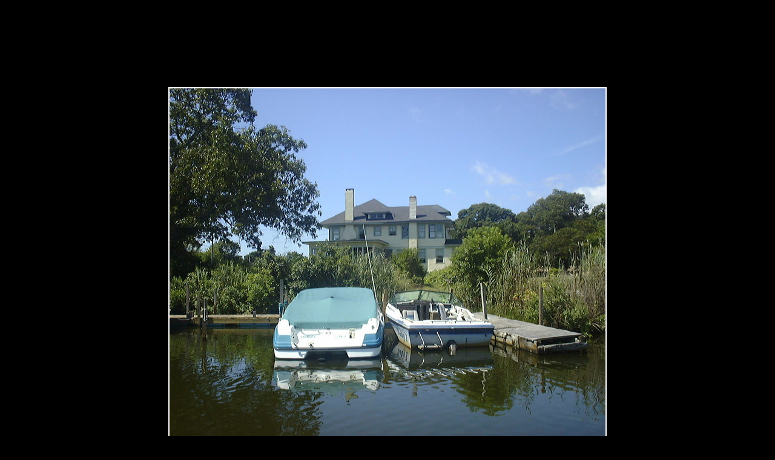

--- FILE ---
content_type: text/html
request_url: http://spoonercentral.com/klhspot/Unkechogue.html
body_size: 714
content:
<HTML>  
<HEAD>
  <META NAME="GENERATOR" CONTENT="Adobe PageMill 3.0 Mac">
  <TITLE>Untitled Document</TITLE>
</HEAD>
<BODY BGCOLOR="#000000" TEXT="#ffffff" LINK="#ffffff" VLINK="#ffffff">

		<P>
		<CENTER>&nbsp;</CENTER>
		<P>&nbsp;</P>
		<P>&nbsp;</P>

<P>
		<CENTER></CENTER>
		<P>&nbsp;</P>
		<div align="center">
			<P><img src="DSC5.jpg" alt="" height="576" width="720" border="2">
			<p><b>UP THE UNKECHOGUE</b></p>
			<p>I got to do another marine field trip with <a href="http://www.spoonercentral.com/Mastics/August.html">Capn' Van Lith this past August '04</a>. This time we got into all the creeks that we missed on <a href="http://spoonercentral.com/masticbeachhist/Marty.html">last Octobers outing </a>. That's the former <a href="http://spoonercentral.com/mymastic/Quimby.html">1911 F.J. Quinby Tangiers Manor</a>  then 1920-44 <a href="http://www.spoonercentral.com/knapphistory/tolfree.html">Tolfree Manor House</a>  and now since 1946 <a href="http://spoonercentral.com/masticbeachhist/Tony.html">Cutro's Island View Manor</a> in a view most never see..</p>
		</div>
		<CENTER>
			<p></p>
			<p><a href="http://spoonercentral.com/SpotlightPhotos/Spotlight.html"><b><font size="+2">BACK TO SPOTLITE PHOTOS</font></b></a></p>
		</CENTER>
		<center>
			
		</center>
		<div align="center">
			
		</div>
		<CENTER></CENTER>
		<CENTER></CENTER>
		<CENTER></CENTER>
		<CENTER>
			
		</CENTER>
		<P>
		<CENTER>&nbsp;</CENTER>
		<P>
		<CENTER>&nbsp;</CENTER>
		<P>
		<CENTER></CENTER>

</BODY>
</HTML>












